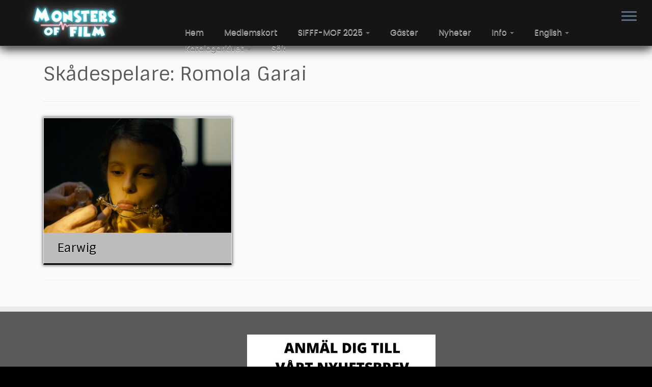

--- FILE ---
content_type: text/html; charset=UTF-8
request_url: https://www.monstersoffilm.se/film_actors/romola-garai/
body_size: 18476
content:
<!DOCTYPE html>
<!--[if IE 7]>
<html class="ie ie7 no-js" lang="en-US" prefix="og: http://ogp.me/ns# fb: http://ogp.me/ns/fb#">
<![endif]-->
<!--[if IE 8]>
<html class="ie ie8 no-js" lang="en-US" prefix="og: http://ogp.me/ns# fb: http://ogp.me/ns/fb#">
<![endif]-->
<!--[if !(IE 7) | !(IE 8)  ]><!-->
<html class="no-js" lang="en-US" prefix="og: http://ogp.me/ns# fb: http://ogp.me/ns/fb#" style="background-color: black;">
<!--<![endif]-->
	<head>
		<meta charset="UTF-8" />
		<meta http-equiv="X-UA-Compatible" content="IE=EDGE" />
		<meta name="viewport" content="width=device-width, initial-scale=1.0" />
        <link rel="profile"  href="https://gmpg.org/xfn/11" />
		<link rel="pingback" href="https://www.monstersoffilm.se/xmlrpc.php" />
		<script>(function(html){html.className = html.className.replace(/\bno-js\b/,'js')})(document.documentElement);</script>
<meta name='robots' content='index, follow, max-image-preview:large, max-snippet:-1, max-video-preview:-1' />

	<!-- This site is optimized with the Yoast SEO plugin v26.8 - https://yoast.com/product/yoast-seo-wordpress/ -->
	<title>Romola Garai Archives - Monsters of Film</title>
	<link rel="canonical" href="https://www.monstersoffilm.se/film_actors/romola-garai/" />
	<meta property="og:locale" content="en_US" />
	<meta property="og:type" content="article" />
	<meta property="og:title" content="Romola Garai Archives - Monsters of Film" />
	<meta property="og:url" content="https://www.monstersoffilm.se/film_actors/romola-garai/" />
	<meta property="og:site_name" content="Monsters of Film" />
	<meta property="og:image" content="https://usercontent.one/wp/www.monstersoffilm.se/wp-content/uploads/2025/08/MoF2025-1920x1080-1.jpg?media=1760503234" />
	<meta property="og:image:width" content="1920" />
	<meta property="og:image:height" content="1080" />
	<meta property="og:image:type" content="image/jpeg" />
	<meta name="twitter:card" content="summary_large_image" />
	<meta name="twitter:site" content="@MonstersofFilm" />
	<script type="application/ld+json" class="yoast-schema-graph">{"@context":"https://schema.org","@graph":[{"@type":"CollectionPage","@id":"https://www.monstersoffilm.se/film_actors/romola-garai/","url":"https://www.monstersoffilm.se/film_actors/romola-garai/","name":"Romola Garai Archives - Monsters of Film","isPartOf":{"@id":"https://www.monstersoffilm.se/#website"},"primaryImageOfPage":{"@id":"https://www.monstersoffilm.se/film_actors/romola-garai/#primaryimage"},"image":{"@id":"https://www.monstersoffilm.se/film_actors/romola-garai/#primaryimage"},"thumbnailUrl":"https://www.monstersoffilm.se/wp-content/uploads/2022/02/Earwig-Still-1.jpg","breadcrumb":{"@id":"https://www.monstersoffilm.se/film_actors/romola-garai/#breadcrumb"},"inLanguage":"en-US"},{"@type":"ImageObject","inLanguage":"en-US","@id":"https://www.monstersoffilm.se/film_actors/romola-garai/#primaryimage","url":"https://www.monstersoffilm.se/wp-content/uploads/2022/02/Earwig-Still-1.jpg","contentUrl":"https://www.monstersoffilm.se/wp-content/uploads/2022/02/Earwig-Still-1.jpg","width":1500,"height":500},{"@type":"BreadcrumbList","@id":"https://www.monstersoffilm.se/film_actors/romola-garai/#breadcrumb","itemListElement":[{"@type":"ListItem","position":1,"name":"Home","item":"https://www.monstersoffilm.se/"},{"@type":"ListItem","position":2,"name":"Romola Garai"}]},{"@type":"WebSite","@id":"https://www.monstersoffilm.se/#website","url":"https://www.monstersoffilm.se/","name":"STOCKHOLM INTL FANTASTIC FILM FESTIVAL - MONSTERS OF FILM","description":"","publisher":{"@id":"https://www.monstersoffilm.se/#organization"},"alternateName":"https://www.sifff.se/","potentialAction":[{"@type":"SearchAction","target":{"@type":"EntryPoint","urlTemplate":"https://www.monstersoffilm.se/?s={search_term_string}"},"query-input":{"@type":"PropertyValueSpecification","valueRequired":true,"valueName":"search_term_string"}}],"inLanguage":"en-US"},{"@type":"Organization","@id":"https://www.monstersoffilm.se/#organization","name":"Monsters of Film","alternateName":"SIFFF-MOF","url":"https://www.monstersoffilm.se/","logo":{"@type":"ImageObject","inLanguage":"en-US","@id":"https://www.monstersoffilm.se/#/schema/logo/image/","url":"https://www.monstersoffilm.se/wp-content/uploads/2022/09/cropped-header-first-logo-smaller11.png","contentUrl":"https://www.monstersoffilm.se/wp-content/uploads/2022/09/cropped-header-first-logo-smaller11.png","width":175,"height":70,"caption":"Monsters of Film"},"image":{"@id":"https://www.monstersoffilm.se/#/schema/logo/image/"},"sameAs":["https://www.facebook.com/monstersoffilm","https://x.com/MonstersofFilm","https://www.instagram.com/monsters_of_film/","https://www.tiktok.com/@monsters.of.film"]}]}</script>
	<!-- / Yoast SEO plugin. -->


<link rel='dns-prefetch' href='//fonts.googleapis.com' />
<link rel="alternate" type="application/rss+xml" title="Monsters of Film &raquo; Feed" href="https://www.monstersoffilm.se/feed/" />
<link rel="alternate" type="application/rss+xml" title="Monsters of Film &raquo; Comments Feed" href="https://www.monstersoffilm.se/comments/feed/" />
<link rel="alternate" type="application/rss+xml" title="Monsters of Film &raquo; Romola Garai Skådespelare Feed" href="https://www.monstersoffilm.se/film_actors/romola-garai/feed/" />
<style id='wp-img-auto-sizes-contain-inline-css' type='text/css'>
img:is([sizes=auto i],[sizes^="auto," i]){contain-intrinsic-size:3000px 1500px}
/*# sourceURL=wp-img-auto-sizes-contain-inline-css */
</style>
<link rel='stylesheet' id='tc-gfonts-css' href='//fonts.googleapis.com/css?family=Sintony%7CPoppins' type='text/css' media='all' />
<style id='wp-emoji-styles-inline-css' type='text/css'>

	img.wp-smiley, img.emoji {
		display: inline !important;
		border: none !important;
		box-shadow: none !important;
		height: 1em !important;
		width: 1em !important;
		margin: 0 0.07em !important;
		vertical-align: -0.1em !important;
		background: none !important;
		padding: 0 !important;
	}
/*# sourceURL=wp-emoji-styles-inline-css */
</style>
<link rel='stylesheet' id='wp-block-library-css' href='https://www.monstersoffilm.se/wp-includes/css/dist/block-library/style.min.css?ver=6.9' type='text/css' media='all' />
<style id='wp-block-paragraph-inline-css' type='text/css'>
.is-small-text{font-size:.875em}.is-regular-text{font-size:1em}.is-large-text{font-size:2.25em}.is-larger-text{font-size:3em}.has-drop-cap:not(:focus):first-letter{float:left;font-size:8.4em;font-style:normal;font-weight:100;line-height:.68;margin:.05em .1em 0 0;text-transform:uppercase}body.rtl .has-drop-cap:not(:focus):first-letter{float:none;margin-left:.1em}p.has-drop-cap.has-background{overflow:hidden}:root :where(p.has-background){padding:1.25em 2.375em}:where(p.has-text-color:not(.has-link-color)) a{color:inherit}p.has-text-align-left[style*="writing-mode:vertical-lr"],p.has-text-align-right[style*="writing-mode:vertical-rl"]{rotate:180deg}
/*# sourceURL=https://www.monstersoffilm.se/wp-includes/blocks/paragraph/style.min.css */
</style>
<style id='wp-block-separator-inline-css' type='text/css'>
@charset "UTF-8";.wp-block-separator{border:none;border-top:2px solid}:root :where(.wp-block-separator.is-style-dots){height:auto;line-height:1;text-align:center}:root :where(.wp-block-separator.is-style-dots):before{color:currentColor;content:"···";font-family:serif;font-size:1.5em;letter-spacing:2em;padding-left:2em}.wp-block-separator.is-style-dots{background:none!important;border:none!important}
/*# sourceURL=https://www.monstersoffilm.se/wp-includes/blocks/separator/style.min.css */
</style>
<style id='wp-block-spacer-inline-css' type='text/css'>
.wp-block-spacer{clear:both}
/*# sourceURL=https://www.monstersoffilm.se/wp-includes/blocks/spacer/style.min.css */
</style>
<style id='global-styles-inline-css' type='text/css'>
:root{--wp--preset--aspect-ratio--square: 1;--wp--preset--aspect-ratio--4-3: 4/3;--wp--preset--aspect-ratio--3-4: 3/4;--wp--preset--aspect-ratio--3-2: 3/2;--wp--preset--aspect-ratio--2-3: 2/3;--wp--preset--aspect-ratio--16-9: 16/9;--wp--preset--aspect-ratio--9-16: 9/16;--wp--preset--color--black: #000000;--wp--preset--color--cyan-bluish-gray: #abb8c3;--wp--preset--color--white: #ffffff;--wp--preset--color--pale-pink: #f78da7;--wp--preset--color--vivid-red: #cf2e2e;--wp--preset--color--luminous-vivid-orange: #ff6900;--wp--preset--color--luminous-vivid-amber: #fcb900;--wp--preset--color--light-green-cyan: #7bdcb5;--wp--preset--color--vivid-green-cyan: #00d084;--wp--preset--color--pale-cyan-blue: #8ed1fc;--wp--preset--color--vivid-cyan-blue: #0693e3;--wp--preset--color--vivid-purple: #9b51e0;--wp--preset--gradient--vivid-cyan-blue-to-vivid-purple: linear-gradient(135deg,rgb(6,147,227) 0%,rgb(155,81,224) 100%);--wp--preset--gradient--light-green-cyan-to-vivid-green-cyan: linear-gradient(135deg,rgb(122,220,180) 0%,rgb(0,208,130) 100%);--wp--preset--gradient--luminous-vivid-amber-to-luminous-vivid-orange: linear-gradient(135deg,rgb(252,185,0) 0%,rgb(255,105,0) 100%);--wp--preset--gradient--luminous-vivid-orange-to-vivid-red: linear-gradient(135deg,rgb(255,105,0) 0%,rgb(207,46,46) 100%);--wp--preset--gradient--very-light-gray-to-cyan-bluish-gray: linear-gradient(135deg,rgb(238,238,238) 0%,rgb(169,184,195) 100%);--wp--preset--gradient--cool-to-warm-spectrum: linear-gradient(135deg,rgb(74,234,220) 0%,rgb(151,120,209) 20%,rgb(207,42,186) 40%,rgb(238,44,130) 60%,rgb(251,105,98) 80%,rgb(254,248,76) 100%);--wp--preset--gradient--blush-light-purple: linear-gradient(135deg,rgb(255,206,236) 0%,rgb(152,150,240) 100%);--wp--preset--gradient--blush-bordeaux: linear-gradient(135deg,rgb(254,205,165) 0%,rgb(254,45,45) 50%,rgb(107,0,62) 100%);--wp--preset--gradient--luminous-dusk: linear-gradient(135deg,rgb(255,203,112) 0%,rgb(199,81,192) 50%,rgb(65,88,208) 100%);--wp--preset--gradient--pale-ocean: linear-gradient(135deg,rgb(255,245,203) 0%,rgb(182,227,212) 50%,rgb(51,167,181) 100%);--wp--preset--gradient--electric-grass: linear-gradient(135deg,rgb(202,248,128) 0%,rgb(113,206,126) 100%);--wp--preset--gradient--midnight: linear-gradient(135deg,rgb(2,3,129) 0%,rgb(40,116,252) 100%);--wp--preset--font-size--small: 13px;--wp--preset--font-size--medium: 20px;--wp--preset--font-size--large: 36px;--wp--preset--font-size--x-large: 42px;--wp--preset--spacing--20: 0.44rem;--wp--preset--spacing--30: 0.67rem;--wp--preset--spacing--40: 1rem;--wp--preset--spacing--50: 1.5rem;--wp--preset--spacing--60: 2.25rem;--wp--preset--spacing--70: 3.38rem;--wp--preset--spacing--80: 5.06rem;--wp--preset--shadow--natural: 6px 6px 9px rgba(0, 0, 0, 0.2);--wp--preset--shadow--deep: 12px 12px 50px rgba(0, 0, 0, 0.4);--wp--preset--shadow--sharp: 6px 6px 0px rgba(0, 0, 0, 0.2);--wp--preset--shadow--outlined: 6px 6px 0px -3px rgb(255, 255, 255), 6px 6px rgb(0, 0, 0);--wp--preset--shadow--crisp: 6px 6px 0px rgb(0, 0, 0);}:where(.is-layout-flex){gap: 0.5em;}:where(.is-layout-grid){gap: 0.5em;}body .is-layout-flex{display: flex;}.is-layout-flex{flex-wrap: wrap;align-items: center;}.is-layout-flex > :is(*, div){margin: 0;}body .is-layout-grid{display: grid;}.is-layout-grid > :is(*, div){margin: 0;}:where(.wp-block-columns.is-layout-flex){gap: 2em;}:where(.wp-block-columns.is-layout-grid){gap: 2em;}:where(.wp-block-post-template.is-layout-flex){gap: 1.25em;}:where(.wp-block-post-template.is-layout-grid){gap: 1.25em;}.has-black-color{color: var(--wp--preset--color--black) !important;}.has-cyan-bluish-gray-color{color: var(--wp--preset--color--cyan-bluish-gray) !important;}.has-white-color{color: var(--wp--preset--color--white) !important;}.has-pale-pink-color{color: var(--wp--preset--color--pale-pink) !important;}.has-vivid-red-color{color: var(--wp--preset--color--vivid-red) !important;}.has-luminous-vivid-orange-color{color: var(--wp--preset--color--luminous-vivid-orange) !important;}.has-luminous-vivid-amber-color{color: var(--wp--preset--color--luminous-vivid-amber) !important;}.has-light-green-cyan-color{color: var(--wp--preset--color--light-green-cyan) !important;}.has-vivid-green-cyan-color{color: var(--wp--preset--color--vivid-green-cyan) !important;}.has-pale-cyan-blue-color{color: var(--wp--preset--color--pale-cyan-blue) !important;}.has-vivid-cyan-blue-color{color: var(--wp--preset--color--vivid-cyan-blue) !important;}.has-vivid-purple-color{color: var(--wp--preset--color--vivid-purple) !important;}.has-black-background-color{background-color: var(--wp--preset--color--black) !important;}.has-cyan-bluish-gray-background-color{background-color: var(--wp--preset--color--cyan-bluish-gray) !important;}.has-white-background-color{background-color: var(--wp--preset--color--white) !important;}.has-pale-pink-background-color{background-color: var(--wp--preset--color--pale-pink) !important;}.has-vivid-red-background-color{background-color: var(--wp--preset--color--vivid-red) !important;}.has-luminous-vivid-orange-background-color{background-color: var(--wp--preset--color--luminous-vivid-orange) !important;}.has-luminous-vivid-amber-background-color{background-color: var(--wp--preset--color--luminous-vivid-amber) !important;}.has-light-green-cyan-background-color{background-color: var(--wp--preset--color--light-green-cyan) !important;}.has-vivid-green-cyan-background-color{background-color: var(--wp--preset--color--vivid-green-cyan) !important;}.has-pale-cyan-blue-background-color{background-color: var(--wp--preset--color--pale-cyan-blue) !important;}.has-vivid-cyan-blue-background-color{background-color: var(--wp--preset--color--vivid-cyan-blue) !important;}.has-vivid-purple-background-color{background-color: var(--wp--preset--color--vivid-purple) !important;}.has-black-border-color{border-color: var(--wp--preset--color--black) !important;}.has-cyan-bluish-gray-border-color{border-color: var(--wp--preset--color--cyan-bluish-gray) !important;}.has-white-border-color{border-color: var(--wp--preset--color--white) !important;}.has-pale-pink-border-color{border-color: var(--wp--preset--color--pale-pink) !important;}.has-vivid-red-border-color{border-color: var(--wp--preset--color--vivid-red) !important;}.has-luminous-vivid-orange-border-color{border-color: var(--wp--preset--color--luminous-vivid-orange) !important;}.has-luminous-vivid-amber-border-color{border-color: var(--wp--preset--color--luminous-vivid-amber) !important;}.has-light-green-cyan-border-color{border-color: var(--wp--preset--color--light-green-cyan) !important;}.has-vivid-green-cyan-border-color{border-color: var(--wp--preset--color--vivid-green-cyan) !important;}.has-pale-cyan-blue-border-color{border-color: var(--wp--preset--color--pale-cyan-blue) !important;}.has-vivid-cyan-blue-border-color{border-color: var(--wp--preset--color--vivid-cyan-blue) !important;}.has-vivid-purple-border-color{border-color: var(--wp--preset--color--vivid-purple) !important;}.has-vivid-cyan-blue-to-vivid-purple-gradient-background{background: var(--wp--preset--gradient--vivid-cyan-blue-to-vivid-purple) !important;}.has-light-green-cyan-to-vivid-green-cyan-gradient-background{background: var(--wp--preset--gradient--light-green-cyan-to-vivid-green-cyan) !important;}.has-luminous-vivid-amber-to-luminous-vivid-orange-gradient-background{background: var(--wp--preset--gradient--luminous-vivid-amber-to-luminous-vivid-orange) !important;}.has-luminous-vivid-orange-to-vivid-red-gradient-background{background: var(--wp--preset--gradient--luminous-vivid-orange-to-vivid-red) !important;}.has-very-light-gray-to-cyan-bluish-gray-gradient-background{background: var(--wp--preset--gradient--very-light-gray-to-cyan-bluish-gray) !important;}.has-cool-to-warm-spectrum-gradient-background{background: var(--wp--preset--gradient--cool-to-warm-spectrum) !important;}.has-blush-light-purple-gradient-background{background: var(--wp--preset--gradient--blush-light-purple) !important;}.has-blush-bordeaux-gradient-background{background: var(--wp--preset--gradient--blush-bordeaux) !important;}.has-luminous-dusk-gradient-background{background: var(--wp--preset--gradient--luminous-dusk) !important;}.has-pale-ocean-gradient-background{background: var(--wp--preset--gradient--pale-ocean) !important;}.has-electric-grass-gradient-background{background: var(--wp--preset--gradient--electric-grass) !important;}.has-midnight-gradient-background{background: var(--wp--preset--gradient--midnight) !important;}.has-small-font-size{font-size: var(--wp--preset--font-size--small) !important;}.has-medium-font-size{font-size: var(--wp--preset--font-size--medium) !important;}.has-large-font-size{font-size: var(--wp--preset--font-size--large) !important;}.has-x-large-font-size{font-size: var(--wp--preset--font-size--x-large) !important;}
/*# sourceURL=global-styles-inline-css */
</style>

<style id='classic-theme-styles-inline-css' type='text/css'>
/*! This file is auto-generated */
.wp-block-button__link{color:#fff;background-color:#32373c;border-radius:9999px;box-shadow:none;text-decoration:none;padding:calc(.667em + 2px) calc(1.333em + 2px);font-size:1.125em}.wp-block-file__button{background:#32373c;color:#fff;text-decoration:none}
/*# sourceURL=/wp-includes/css/classic-themes.min.css */
</style>
<link rel='stylesheet' id='sek-base-light-css' href='https://usercontent.one/wp/www.monstersoffilm.se/wp-content/plugins/nimble-builder/assets/front/css/sek-base-light.min.css?ver=3.3.8&media=1760503234' type='text/css' media='all' />
<link rel='stylesheet' id='bwg_fonts-css' href='https://usercontent.one/wp/www.monstersoffilm.se/wp-content/plugins/photo-gallery/css/bwg-fonts/fonts.css?ver=0.0.1&media=1760503234' type='text/css' media='all' />
<link rel='stylesheet' id='sumoselect-css' href='https://usercontent.one/wp/www.monstersoffilm.se/wp-content/plugins/photo-gallery/css/sumoselect.min.css?ver=3.4.6&media=1760503234' type='text/css' media='all' />
<link rel='stylesheet' id='mCustomScrollbar-css' href='https://usercontent.one/wp/www.monstersoffilm.se/wp-content/plugins/photo-gallery/css/jquery.mCustomScrollbar.min.css?ver=3.1.5&media=1760503234' type='text/css' media='all' />
<link rel='stylesheet' id='bwg_googlefonts-css' href='https://fonts.googleapis.com/css?family=Ubuntu&#038;subset=greek,latin,greek-ext,vietnamese,cyrillic-ext,latin-ext,cyrillic' type='text/css' media='all' />
<link rel='stylesheet' id='bwg_frontend-css' href='https://usercontent.one/wp/www.monstersoffilm.se/wp-content/plugins/photo-gallery/css/styles.min.css?ver=1.8.37&media=1760503234' type='text/css' media='all' />
<link rel='stylesheet' id='customizr-common-css' href='https://usercontent.one/wp/www.monstersoffilm.se/wp-content/themes/customizr/inc/assets/css/tc_common.min.css?ver=4.4.24&media=1760503234' type='text/css' media='all' />
<link rel='stylesheet' id='customizr-skin-css' href='https://usercontent.one/wp/www.monstersoffilm.se/wp-content/themes/customizr/inc/assets/css/black.min.css?ver=4.4.24&media=1760503234' type='text/css' media='all' />
<style id='customizr-skin-inline-css' type='text/css'>

                  .site-title,.site-description,h1,h2,h3,.tc-dropcap {
                    font-family : 'Sintony';
                    font-weight : inherit;
                  }

                  body,.navbar .nav>li>a {
                    font-family : 'Poppins';
                    font-weight : inherit;
                  }
table { border-collapse: separate; }
                           body table { border-collapse: collapse; }
                          
.social-links .social-icon:before { content: none } 
header.tc-header {border-top: none;}

.tc-no-sticky-header .tc-header, .tc-sticky-header .tc-header {
  					z-index:1000
  				}

.tc-rectangular-thumb {
        max-height: 250px;
        height :250px
      }

@media (max-width: 979px) {
          .tc-second-menu-on .nav-collapse {
            width: inherit;
            overflow: visible;
            height: inherit;
            position:relative;
            top: inherit;
            -webkit-box-shadow: none;
            -moz-box-shadow: none;
            box-shadow: none;
            background: inherit;
          }

          .logo-centered.tc-second-menu-display-in-header-when-mobile .pull-menu-center .navbar .nav-collapse {
              width: 100%;
              text-align: center;
          }

          .logo-centered.tc-second-menu-display-in-header-when-mobile .pull-menu-center .navbar .nav-collapse .nav {
              float: initial;
              display: inline-block;
              margin: 0 -12px;
              text-align: initial;
          }

          .tc-sticky-header.sticky-enabled #tc-page-wrap .nav-collapse, #tc-page-wrap .tc-second-menu-hide-when-mobile .nav-collapse.collapse .nav {
            display:none !important;
          }

          .tc-second-menu-on .tc-hover-menu.nav ul.dropdown-menu {
            display:none;
          }
          .tc-second-menu-on .navbar .nav-collapse ul.nav>li li a {
            padding: 3px 20px;
          }
          .tc-second-menu-on .nav-collapse.collapse .nav {
            display: block;
            float: left;
            margin: inherit;
          }
          .tc-second-menu-on .nav-collapse .nav>li {
            float:left;
          }
          .tc-second-menu-on .nav-collapse .dropdown-menu {
            position:absolute;
            display: none;
            -webkit-box-shadow: 0 2px 8px rgba(0,0,0,.2);
            -moz-box-shadow: 0 2px 8px rgba(0,0,0,.2);
            box-shadow: 0 2px 8px rgba(0,0,0,.2);
            background-color: #fff;
            -webkit-border-radius: 6px;
            -moz-border-radius: 6px;
            border-radius: 6px;
            -webkit-background-clip: padding-box;
            -moz-background-clip: padding;
            background-clip: padding-box;
            padding: 5px 0;
          }
          .tc-second-menu-on .navbar .nav>li>.dropdown-menu:after, .navbar .nav>li>.dropdown-menu:before{
            content: '';
            display: inline-block;
            position: absolute;
          }
          .tc-second-menu-on .tc-hover-menu.nav .caret {
            display:inline-block;
          }
          .tc-second-menu-on .tc-hover-menu.nav li:hover>ul {
            display: block;
          }
          .tc-second-menu-on .nav a, .tc-second-menu-on .tc-hover-menu.nav a {
            border-bottom: none;
          }
          .tc-second-menu-on .dropdown-menu>li>a {
            padding: 3px 20px;
          }
          .tc-second-menu-on .tc-submenu-move .dropdown-menu>li>a:focus,.tc-second-menu-on .tc-submenu-move .dropdown-menu>li>a:hover,.tc-second-menu-on .tc-submenu-move .dropdown-submenu:focus>a, .tc-second-menu-on .tc-submenu-move .dropdown-submenu:hover>a {
            padding-left: 1.63em
          }
          .tc-second-menu-on .tc-submenu-fade .nav>li>ul {
            opacity: 0;
            top: 75%;
            visibility: hidden;
            display: block;
            -webkit-transition: all .2s ease-in-out;
            -moz-transition: all .2s ease-in-out;
            -o-transition: all .2s ease-in-out;
            -ms-transition: all .2s ease-in-out;
            transition: all .2s ease-in-out;
          }
          .tc-second-menu-on .tc-submenu-fade .nav li.open>ul, .tc-second-menu-on .tc-submenu-fade .tc-hover-menu.nav li:hover>ul {
            opacity: 1;
            top: 95%;
            visibility: visible;
          }
          .tc-second-menu-on .tc-submenu-move .dropdown-menu>li>a {
            -webkit-transition: all ease .241s;
            -moz-transition: all ease .241s;
            -o-transition: all ease .241s;
            transition: all ease .241s;
          }
          .tc-second-menu-on .dropdown-submenu>.dropdown-menu {
            top: 110%;
            left: 30%;
            left: 30%\9;
            top: 0\9;
            margin-top: -6px;
            margin-left: -1px;
            -webkit-border-radius: 6px;
            -moz-border-radius: 6px;
            border-radius: 6px;
          }
          .tc-second-menu-on .dropdown-submenu>a:after {
            content: ' ';
          }
        }


        .sticky-enabled .tc-second-menu-on .nav-collapse.collapse {
          clear:none;
        }


          #tc-sn { width: 330px;}
          .tc-sn-visible[class*=sn-left] #tc-page-wrap { left: 330px; }
          .tc-sn-visible[class*=sn-right] #tc-page-wrap { right: 330px; }
          [class*=sn-right].sn-close #tc-page-wrap, [class*=sn-left].sn-open #tc-page-wrap {
            -webkit-transform: translate3d( 330px, 0, 0 );
            -moz-transform: translate3d( 330px, 0, 0 );
            transform: translate3d( 330px, 0, 0 );
          }
          [class*=sn-right].sn-open #tc-page-wrap, [class*=sn-left].sn-close #tc-page-wrap {
            -webkit-transform: translate3d( -330px, 0, 0 );
            -moz-transform: translate3d( -330px, 0, 0 );
             transform: translate3d( -330px, 0, 0 );
          }
          /* stick the sticky header to the left/right of the page wrapper */
          .tc-sticky-header.tc-sn-visible:not(.animating)[class*=sn-left] .tc-header { left: 330px; }
          .tc-sticky-header.tc-sn-visible:not(.animating)[class*=sn-right] .tc-header { right: 330px; }
          /* ie<9 breaks using :not */
          .no-csstransforms3d .tc-sticky-header.tc-sn-visible[class*=sn-left] .tc-header { left: 330px; }
          .no-csstransforms3d .tc-sticky-header.tc-sn-visible[class*=sn-right] .tc-header { right: 330px; }
      

              @media (min-width: 1200px) {
              .tc-post-list-grid article .entry-title {font-size:24px;line-height:38px;}
              .tc-post-list-grid .tc-g-cont {font-size:14px;line-height:22px;}
          }
            
              @media (max-width: 1199px) and (min-width: 980px) {
              .tc-post-list-grid article .entry-title {font-size:20px;line-height:31px;}
              .tc-post-list-grid .tc-g-cont {font-size:13px;line-height:20px;}
          }
            
              @media (max-width: 979px) and (min-width: 768px) {
              .tc-post-list-grid article .entry-title {font-size:18px;line-height:27px;}
              .tc-post-list-grid .tc-g-cont {font-size:12px;line-height:19px;}
          }
            
              @media (max-width: 767px) {
              .tc-post-list-grid article .entry-title {font-size:24px;line-height:38px;}
              .tc-post-list-grid .tc-g-cont {font-size:14px;line-height:22px;}
          }
            
              @media (max-width: 480px) {
              .tc-post-list-grid article .entry-title {font-size:20px;line-height:31px;}
              .tc-post-list-grid .tc-g-cont {font-size:13px;line-height:20px;}
          }
            

            .grid-cols-3 figure {
                  height:225px;
                  max-height:225px;
                  line-height:225px;
            }
.tc-grid-border .tc-grid { border-bottom: none }
.tc-grid-border .grid__item { border-bottom: 3px solid #000}

/*# sourceURL=customizr-skin-inline-css */
</style>
<link rel='stylesheet' id='customizr-style-css' href='https://usercontent.one/wp/www.monstersoffilm.se/wp-content/themes/mof/style.css?ver=4.4.24&media=1760503234' type='text/css' media='all' />
<link rel='stylesheet' id='fancyboxcss-css' href='https://usercontent.one/wp/www.monstersoffilm.se/wp-content/themes/customizr/assets/front/js/libs/fancybox/jquery.fancybox-1.3.4.min.css?ver=6.9&media=1760503234' type='text/css' media='all' />
<link rel='stylesheet' id='recent-posts-widget-with-thumbnails-public-style-css' href='https://usercontent.one/wp/www.monstersoffilm.se/wp-content/plugins/recent-posts-widget-with-thumbnails/public.css?ver=7.1.1&media=1760503234' type='text/css' media='all' />
<script type="text/javascript" id="nb-js-app-js-extra">
/* <![CDATA[ */
var sekFrontLocalized = {"isDevMode":"","isCustomizing":"","frontNonce":{"id":"SEKFrontNonce","handle":"1b51c7e155"},"skope_id":"skp__tax_film_actors_933","recaptcha_public_key":"","lazyload_enabled":"1","video_bg_lazyload_enabled":"1","load_front_assets_on_dynamically":"","assetVersion":"3.3.8","frontAssetsPath":"https://www.monstersoffilm.se/wp-content/plugins/nimble-builder/assets/front/","contextuallyActiveModules":[],"fontAwesomeAlreadyEnqueued":"","partialFrontScripts":{"slider-module":"nb-needs-swiper","menu-module":"nb-needs-menu-js","front-parallax":"nb-needs-parallax","accordion-module":"nb-needs-accordion"}};
//# sourceURL=nb-js-app-js-extra
/* ]]> */
</script>
<script type="text/javascript" id="nb-js-app-js-after">
/* <![CDATA[ */
window.nb_={},function(e,t){if(window.nb_={isArray:function(e){return Array.isArray(e)||"[object Array]"===toString.call(e)},inArray:function(e,t){return!(!nb_.isArray(e)||nb_.isUndefined(t))&&e.indexOf(t)>-1},isUndefined:function(e){return void 0===e},isObject:function(e){var t=typeof e;return"function"===t||"object"===t&&!!e},errorLog:function(){nb_.isUndefined(console)||"function"!=typeof window.console.log||console.log.apply(console,arguments)},hasPreloadSupport:function(e){var t=document.createElement("link").relList;return!(!t||!t.supports)&&t.supports("preload")},listenTo:function(e,t){nb_.eventsListenedTo.push(e);var n={"nb-jquery-loaded":function(){return"undefined"!=typeof jQuery},"nb-app-ready":function(){return void 0!==window.nb_&&nb_.wasListenedTo("nb-jquery-loaded")},"nb-swipebox-parsed":function(){return"undefined"!=typeof jQuery&&void 0!==jQuery.fn.swipebox},"nb-main-swiper-parsed":function(){return void 0!==window.Swiper}},o=function(o){nb_.isUndefined(n[e])||!1!==n[e]()?t():nb_.errorLog("Nimble error => an event callback could not be fired because conditions not met => ",e,nb_.eventsListenedTo,t)};"function"==typeof t?nb_.wasEmitted(e)?o():document.addEventListener(e,o):nb_.errorLog("Nimble error => listenTo func param is not a function for event => ",e)},eventsEmitted:[],eventsListenedTo:[],emit:function(e,t){if(!(nb_.isUndefined(t)||t.fire_once)||!nb_.wasEmitted(e)){var n=document.createEvent("Event");n.initEvent(e,!0,!0),document.dispatchEvent(n),nb_.eventsEmitted.push(e)}},wasListenedTo:function(e){return"string"==typeof e&&nb_.inArray(nb_.eventsListenedTo,e)},wasEmitted:function(e){return"string"==typeof e&&nb_.inArray(nb_.eventsEmitted,e)},isInScreen:function(e){if(!nb_.isObject(e))return!1;var t=e.getBoundingClientRect(),n=Math.max(document.documentElement.clientHeight,window.innerHeight);return!(t.bottom<0||t.top-n>=0)},isCustomizing:function(){return!1},isLazyLoadEnabled:function(){return!nb_.isCustomizing()&&!1},preloadOrDeferAsset:function(e){if(e=e||{},nb_.preloadedAssets=nb_.preloadedAssets||[],!nb_.inArray(nb_.preloadedAssets,e.id)){var t,n=document.getElementsByTagName("head")[0],o=function(){if("style"===e.as)this.setAttribute("rel","stylesheet"),this.setAttribute("type","text/css"),this.setAttribute("media","all");else{var t=document.createElement("script");t.setAttribute("src",e.href),t.setAttribute("id",e.id),"script"===e.as&&t.setAttribute("defer","defer"),n.appendChild(t),i.call(this)}e.eventOnLoad&&nb_.emit(e.eventOnLoad)},i=function(){if(this&&this.parentNode&&this.parentNode.contains(this))try{this.parentNode.removeChild(this)}catch(e){nb_.errorLog("NB error when removing a script el",el)}};("font"!==e.as||nb_.hasPreloadSupport())&&(t=document.createElement("link"),"script"===e.as?e.onEvent?nb_.listenTo(e.onEvent,function(){o.call(t)}):o.call(t):(t.setAttribute("href",e.href),"style"===e.as?t.setAttribute("rel",nb_.hasPreloadSupport()?"preload":"stylesheet"):"font"===e.as&&nb_.hasPreloadSupport()&&t.setAttribute("rel","preload"),t.setAttribute("id",e.id),t.setAttribute("as",e.as),"font"===e.as&&(t.setAttribute("type",e.type),t.setAttribute("crossorigin","anonymous")),t.onload=function(){this.onload=null,"font"!==e.as?e.onEvent?nb_.listenTo(e.onEvent,function(){o.call(t)}):o.call(t):e.eventOnLoad&&nb_.emit(e.eventOnLoad)},t.onerror=function(t){nb_.errorLog("Nimble preloadOrDeferAsset error",t,e)}),n.appendChild(t),nb_.preloadedAssets.push(e.id),i.call(e.scriptEl))}},mayBeRevealBG:function(){this.getAttribute("data-sek-src")&&(this.setAttribute("style",'background-image:url("'+this.getAttribute("data-sek-src")+'")'),this.className+=" sek-lazy-loaded",this.querySelectorAll(".sek-css-loader").forEach(function(e){nb_.isObject(e)&&e.parentNode.removeChild(e)}))}},window.NodeList&&!NodeList.prototype.forEach&&(NodeList.prototype.forEach=function(e,t){t=t||window;for(var n=0;n<this.length;n++)e.call(t,this[n],n,this)}),nb_.listenTo("nb-docready",function(){var e=document.querySelectorAll("div.sek-has-bg");!nb_.isObject(e)||e.length<1||e.forEach(function(e){nb_.isObject(e)&&(window.sekFrontLocalized&&window.sekFrontLocalized.lazyload_enabled?nb_.isInScreen(e)&&nb_.mayBeRevealBG.call(e):nb_.mayBeRevealBG.call(e))})}),"complete"===document.readyState||"loading"!==document.readyState&&!document.documentElement.doScroll)nb_.emit("nb-docready");else{var n=function(){nb_.wasEmitted("nb-docready")||nb_.emit("nb-docready")};document.addEventListener("DOMContentLoaded",n),window.addEventListener("load",n)}}(window,document),function(){var e=function(){var e="nb-jquery-loaded";nb_.wasEmitted(e)||nb_.emit(e)},t=function(n){n=n||0,void 0!==window.jQuery?e():n<30?setTimeout(function(){t(++n)},200):window.console&&window.console.log&&console.log("Nimble Builder problem : jQuery.js was not detected on your website")},n=document.getElementById("nb-jquery");n&&n.addEventListener("load",function(){e()}),t()}(),window,document,nb_.listenTo("nb-jquery-loaded",function(){sekFrontLocalized.load_front_assets_on_dynamically&&(nb_.scriptsLoadingStatus={},nb_.ajaxLoadScript=function(e){jQuery(function(t){e=t.extend({path:"",complete:"",loadcheck:!1},e),nb_.scriptsLoadingStatus[e.path]&&"pending"===nb_.scriptsLoadingStatus[e.path].state()||(nb_.scriptsLoadingStatus[e.path]=nb_.scriptsLoadingStatus[e.path]||t.Deferred(),jQuery.ajax({url:sekFrontLocalized.frontAssetsPath+e.path+"?"+sekFrontLocalized.assetVersion,cache:!0,dataType:"script"}).done(function(){"function"!=typeof e.loadcheck||e.loadcheck()?"function"==typeof e.complete&&e.complete():nb_.errorLog("ajaxLoadScript success but loadcheck failed for => "+e.path)}).fail(function(){nb_.errorLog("ajaxLoadScript failed for => "+e.path)}))})})}),nb_.listenTo("nb-jquery-loaded",function(){jQuery(function(e){sekFrontLocalized.load_front_assets_on_dynamically&&(nb_.ajaxLoadScript({path:sekFrontLocalized.isDevMode?"js/ccat-nimble-front.js":"js/ccat-nimble-front.min.js"}),e.each(sekFrontLocalized.partialFrontScripts,function(e,t){nb_.listenTo(t,function(){nb_.ajaxLoadScript({path:sekFrontLocalized.isDevMode?"js/partials/"+e+".js":"js/partials/"+e+".min.js"})})}))})});
            
//# sourceURL=nb-js-app-js-after
/* ]]> */
</script>
<script type="text/javascript" id="nb-jquery" src="https://www.monstersoffilm.se/wp-includes/js/jquery/jquery.min.js?ver=3.7.1" id="jquery-core-js"></script>
<script type="text/javascript" src="https://www.monstersoffilm.se/wp-includes/js/jquery/jquery-migrate.min.js?ver=3.4.1" id="jquery-migrate-js"></script>
<script type="text/javascript" src="https://usercontent.one/wp/www.monstersoffilm.se/wp-content/plugins/photo-gallery/js/jquery.sumoselect.min.js?ver=3.4.6&media=1760503234" id="sumoselect-js"></script>
<script type="text/javascript" src="https://usercontent.one/wp/www.monstersoffilm.se/wp-content/plugins/photo-gallery/js/tocca.min.js?ver=2.0.9&media=1760503234" id="bwg_mobile-js"></script>
<script type="text/javascript" src="https://usercontent.one/wp/www.monstersoffilm.se/wp-content/plugins/photo-gallery/js/jquery.mCustomScrollbar.concat.min.js?ver=3.1.5&media=1760503234" id="mCustomScrollbar-js"></script>
<script type="text/javascript" src="https://usercontent.one/wp/www.monstersoffilm.se/wp-content/plugins/photo-gallery/js/jquery.fullscreen.min.js?ver=0.6.0&media=1760503234" id="jquery-fullscreen-js"></script>
<script type="text/javascript" id="bwg_frontend-js-extra">
/* <![CDATA[ */
var bwg_objectsL10n = {"bwg_field_required":"field is required.","bwg_mail_validation":"This is not a valid email address.","bwg_search_result":"There are no images matching your search.","bwg_select_tag":"Select Tag","bwg_order_by":"Order By","bwg_search":"Search","bwg_show_ecommerce":"Show Ecommerce","bwg_hide_ecommerce":"Hide Ecommerce","bwg_show_comments":"Show Comments","bwg_hide_comments":"Hide Comments","bwg_restore":"Restore","bwg_maximize":"Maximize","bwg_fullscreen":"Fullscreen","bwg_exit_fullscreen":"Exit Fullscreen","bwg_search_tag":"SEARCH...","bwg_tag_no_match":"No tags found","bwg_all_tags_selected":"All tags selected","bwg_tags_selected":"tags selected","play":"Play","pause":"Pause","is_pro":"","bwg_play":"Play","bwg_pause":"Pause","bwg_hide_info":"Hide info","bwg_show_info":"Show info","bwg_hide_rating":"Hide rating","bwg_show_rating":"Show rating","ok":"Ok","cancel":"Cancel","select_all":"Select all","lazy_load":"0","lazy_loader":"https://usercontent.one/wp/www.monstersoffilm.se/wp-content/plugins/photo-gallery/images/ajax_loader.png?media=1760503234","front_ajax":"0","bwg_tag_see_all":"see all tags","bwg_tag_see_less":"see less tags"};
//# sourceURL=bwg_frontend-js-extra
/* ]]> */
</script>
<script type="text/javascript" src="https://usercontent.one/wp/www.monstersoffilm.se/wp-content/plugins/photo-gallery/js/scripts.min.js?ver=1.8.37&media=1760503234" id="bwg_frontend-js"></script>
<script type="text/javascript" src="https://usercontent.one/wp/www.monstersoffilm.se/wp-content/themes/customizr/assets/front/js/libs/fancybox/jquery.fancybox-1.3.4.min.js?ver=4.4.24&media=1760503234" id="tc-fancybox-js"></script>
<script type="text/javascript" src="https://www.monstersoffilm.se/wp-includes/js/underscore.min.js?ver=1.13.7" id="underscore-js"></script>
<script type="text/javascript" id="tc-scripts-js-extra">
/* <![CDATA[ */
var TCParams = {"_disabled":[],"FancyBoxState":"1","FancyBoxAutoscale":"1","SliderName":"","SliderDelay":"","SliderHover":"1","centerSliderImg":"1","SmoothScroll":{"Enabled":true,"Options":{"touchpadSupport":false}},"anchorSmoothScroll":"linear","anchorSmoothScrollExclude":{"simple":["[class*=edd]",".tc-carousel-control",".carousel-control","[data-toggle=\"modal\"]","[data-toggle=\"dropdown\"]","[data-toggle=\"tooltip\"]","[data-toggle=\"popover\"]","[data-toggle=\"collapse\"]","[data-toggle=\"tab\"]","[data-toggle=\"pill\"]","[class*=upme]","[class*=um-]"],"deep":{"classes":[],"ids":[]}},"ReorderBlocks":"1","centerAllImg":"1","HasComments":"","LeftSidebarClass":".span3.left.tc-sidebar","RightSidebarClass":".span3.right.tc-sidebar","LoadModernizr":"1","stickyCustomOffset":{"_initial":0,"_scrolling":0,"options":{"_static":true,"_element":""}},"stickyHeader":"1","dropdowntoViewport":"1","timerOnScrollAllBrowsers":"1","extLinksStyle":"","extLinksTargetExt":"","extLinksSkipSelectors":{"classes":["btn","button"],"ids":[]},"dropcapEnabled":"","dropcapWhere":{"post":"1","page":""},"dropcapMinWords":"50","dropcapSkipSelectors":{"tags":["IMG","IFRAME","H1","H2","H3","H4","H5","H6","BLOCKQUOTE","UL","OL"],"classes":["btn","tc-placeholder-wrap"],"id":[]},"imgSmartLoadEnabled":"1","imgSmartLoadOpts":{"parentSelectors":[".article-container",".__before_main_wrapper",".widget-front"],"opts":{"excludeImg":[".tc-holder-img"]}},"imgSmartLoadsForSliders":"","goldenRatio":"1.618","gridGoldenRatioLimit":"350","isSecondMenuEnabled":"1","secondMenuRespSet":"hide","isParallaxOn":"1","parallaxRatio":"0.55","pluginCompats":[],"adminAjaxUrl":"https://www.monstersoffilm.se/wp-admin/admin-ajax.php","ajaxUrl":"https://www.monstersoffilm.se/?czrajax=1","frontNonce":{"id":"CZRFrontNonce","handle":"3f01633b1f"},"isDevMode":"","isModernStyle":"","i18n":{"Permanently dismiss":"Permanently dismiss"},"version":"4.4.24","frontNotifications":{"styleSwitcher":{"enabled":false,"content":"","dismissAction":"dismiss_style_switcher_note_front","ajaxUrl":"https://www.monstersoffilm.se/wp-admin/admin-ajax.php"}}};
//# sourceURL=tc-scripts-js-extra
/* ]]> */
</script>
<script type="text/javascript" src="https://usercontent.one/wp/www.monstersoffilm.se/wp-content/themes/customizr/inc/assets/js/tc-scripts.min.js?ver=4.4.24&media=1760503234" id="tc-scripts-js"></script>
<link rel="https://api.w.org/" href="https://www.monstersoffilm.se/wp-json/" /><link rel="EditURI" type="application/rsd+xml" title="RSD" href="https://www.monstersoffilm.se/xmlrpc.php?rsd" />
<meta name="generator" content="WordPress 6.9" />
<meta name="cdp-version" content="1.5.0" /><style>[class*=" icon-oc-"],[class^=icon-oc-]{speak:none;font-style:normal;font-weight:400;font-variant:normal;text-transform:none;line-height:1;-webkit-font-smoothing:antialiased;-moz-osx-font-smoothing:grayscale}.icon-oc-one-com-white-32px-fill:before{content:"901"}.icon-oc-one-com:before{content:"900"}#one-com-icon,.toplevel_page_onecom-wp .wp-menu-image{speak:none;display:flex;align-items:center;justify-content:center;text-transform:none;line-height:1;-webkit-font-smoothing:antialiased;-moz-osx-font-smoothing:grayscale}.onecom-wp-admin-bar-item>a,.toplevel_page_onecom-wp>.wp-menu-name{font-size:16px;font-weight:400;line-height:1}.toplevel_page_onecom-wp>.wp-menu-name img{width:69px;height:9px;}.wp-submenu-wrap.wp-submenu>.wp-submenu-head>img{width:88px;height:auto}.onecom-wp-admin-bar-item>a img{height:7px!important}.onecom-wp-admin-bar-item>a img,.toplevel_page_onecom-wp>.wp-menu-name img{opacity:.8}.onecom-wp-admin-bar-item.hover>a img,.toplevel_page_onecom-wp.wp-has-current-submenu>.wp-menu-name img,li.opensub>a.toplevel_page_onecom-wp>.wp-menu-name img{opacity:1}#one-com-icon:before,.onecom-wp-admin-bar-item>a:before,.toplevel_page_onecom-wp>.wp-menu-image:before{content:'';position:static!important;background-color:rgba(240,245,250,.4);border-radius:102px;width:18px;height:18px;padding:0!important}.onecom-wp-admin-bar-item>a:before{width:14px;height:14px}.onecom-wp-admin-bar-item.hover>a:before,.toplevel_page_onecom-wp.opensub>a>.wp-menu-image:before,.toplevel_page_onecom-wp.wp-has-current-submenu>.wp-menu-image:before{background-color:#76b82a}.onecom-wp-admin-bar-item>a{display:inline-flex!important;align-items:center;justify-content:center}#one-com-logo-wrapper{font-size:4em}#one-com-icon{vertical-align:middle}.imagify-welcome{display:none !important;}</style><style type="text/css">.recentcomments a{display:inline !important;padding:0 !important;margin:0 !important;}</style><link rel="icon" href="https://usercontent.one/wp/www.monstersoffilm.se/wp-content/uploads/2022/09/cropped-site-icon-32x32.png?media=1760503234" sizes="32x32" />
<link rel="icon" href="https://usercontent.one/wp/www.monstersoffilm.se/wp-content/uploads/2022/09/cropped-site-icon-192x192.png?media=1760503234" sizes="192x192" />
<link rel="apple-touch-icon" href="https://usercontent.one/wp/www.monstersoffilm.se/wp-content/uploads/2022/09/cropped-site-icon-180x180.png?media=1760503234" />
<meta name="msapplication-TileImage" content="https://usercontent.one/wp/www.monstersoffilm.se/wp-content/uploads/2022/09/cropped-site-icon-270x270.png?media=1760503234" />
		<style type="text/css" id="wp-custom-css">
			/* Hide table borders on homepage */
.home .wp-block-table {
  border: none;
}




/* The following is a bunch of very specific css in order to prevent the sticky header from changing values */
.tc-header { 
	background: linear-gradient(7deg,rgba(18, 18, 18, 1) 0%, rgba(27, 27, 27, 1) 100%);
	background: rgba(30, 30, 30, 0.7) !important;
	border-bottom-width: 1px !important;
	border-bottom-color: #888888 !important;
	height: 90px !important;
	opacity: 1;
}

.sticky-enabled .tc-header { 
	background: linear-gradient(7deg,rgba(18, 18, 18, 1) 0%, rgba(27, 27, 27, 1) 100%);
	background: rgba(30, 30, 30, 0.7) !important;
	min-height: 45px;
	border-bottom-width: 1px !important;
	height: 90px !important;
}

.tc-header img {
	filter: drop-shadow(0px 0px 10px rgba(255, 255, 255, 0.4));
}



.sticky-enabled .navbar-wrapper {
    margin-top: 7px;
}

.sticky-enabled .tc-header .navbar .navbar-inner {
	min-height: 43px;
	background-repeat: repeat-x;
	margin: 4px 4px 4px 4px;
}

.sticky-enabled .tc-tagline-off .btn-toggle-nav {
    margin-top: 5px;
    margin-bottom: 0px;
}

.sticky-enabled .tc-tagline-off .btn-toggle-nav.pull-right, body:not(.sticky-enabled) .tc-header .social-block+.btn-toggle-nav.pull-right .sticky-enabled .tc-second-menu-on .nav-collapse.collapse {
	clear: both;
}


.sticky-enabled .tc-second-menu-on .nav-collapse.collapse {
	clear: right;
}

.sticky-enabled .tc-header .navbar .nav>li>a {
	font-size: 16px;
}

.sticky-enabled .brand {
	text-align: center;
}
/*
/* The end of the css that prevents the sticky header from changing values */


.sticky-enabled .navbar-wrapper {
    margin-top: 7px;
}

.sticky-enabled .tc-header .navbar .navbar-inner {
	min-height: 43px;
	background-repeat: repeat-x;
	margin: 4px 4px 4px 4px;
}

.sticky-enabled .tc-tagline-off .btn-toggle-nav {
    margin-top: 5px;
    margin-bottom: 0px;
}

.sticky-enabled .tc-tagline-off .btn-toggle-nav.pull-right, body:not(.sticky-enabled) .tc-header .social-block+.btn-toggle-nav.pull-right .sticky-enabled .tc-second-menu-on .nav-collapse.collapse {
	clear: both;
}


.sticky-enabled .tc-second-menu-on .nav-collapse.collapse {
	clear: right;
}

.sticky-enabled .tc-header .navbar .nav>li>a {
	font-size: 16px;
}

.sticky-enabled .brand {
	text-align: center;
}
/* The end of the css that prevents the sticky header from changing values */

.row { margin-left: 0px; }

.single-film h1 {color:white; font-size: 50px; line-height: 1.2; 
text-shadow: 0 0 6px #EEEEEE;}
.single-film h3 {color:white;
	text-shadow: 0 0 5px #EEEEEE;
}

.single-film p {color:white; font-size: 14px;
	text-shadow: 0 0 2px #EEEEEE;}

.single-film dt {color:white;
	text-shadow: 0 0 3px #EEEEEE;}
.single-film dd {color:white;
	text-shadow: 0 0 2px #EEEEEE;}

.single-film a {color:white;
	text-shadow: 0 0 3px #EEEEEE;}

.single-film table {color:white; border-color: #000000A0;;
	text-shadow: 0 0 3px #EEEEEE;}

.single-film td, th {border-color: #000000A0; padding: 6px 10px 6px 15px;}

.single-film tr:nth-child(odd) th {
    background-color: #00000080;
}

.single-film tr:nth-child(odd) td {
	background-color: #00000040;
}

.single-film tr:nth-child(even) td {
	background-color: #00000060;
}

.tc-grid-shadow .grid__item {
    box-shadow: 0 0 6px 1px #000000A0;
	background-color: #80808080;
	
}

.ribbon {
  font-weight: bold;
  width: 150px;
  padding: 4px;
  position: absolute;
  text-align: center;
  line-height: 17px;
  color: #111;
}
.ribbon-kort {
  background-color: rgba(255,190,127,.9);
  top: 15px;
  right: -50px;
  transform: rotate(45deg);
}
.ribbon-bio-online {
  background-color: rgba(174,255,139,.9);
  top: 12px;
  left: -45px;
  transform: rotate(-45deg);
}
.ribbon-online {
  background-color: rgba(127,190,255,.9);
  top: 15px;
  left: -45px;
  transform: rotate(-45deg);
}		</style>
		
    <!-- START - Open Graph and Twitter Card Tags 3.3.8 -->
     <!-- Facebook Open Graph -->
      <meta property="og:locale" content="en_US"/>
      <meta property="og:site_name" content="Monsters of Film"/>
      <meta property="og:title" content="Romola Garai"/>
      <meta property="og:url" content="https://www.monstersoffilm.se/film_actors/romola-garai/"/>
      <meta property="og:type" content="article"/>
      <meta property="og:description" content="Romola Garai"/>
      <meta property="og:image" content="https://usercontent.one/wp/www.monstersoffilm.se/wp-content/uploads/2025/09/mof25-trailer-thumbnail2.jpg?media=1760503234"/>
      <meta property="og:image:url" content="https://usercontent.one/wp/www.monstersoffilm.se/wp-content/uploads/2025/09/mof25-trailer-thumbnail2.jpg?media=1760503234"/>
      <meta property="og:image:secure_url" content="https://usercontent.one/wp/www.monstersoffilm.se/wp-content/uploads/2025/09/mof25-trailer-thumbnail2.jpg?media=1760503234"/>
     <!-- Google+ / Schema.org -->
     <!-- Twitter Cards -->
      <meta name="twitter:title" content="Romola Garai"/>
      <meta name="twitter:url" content="https://www.monstersoffilm.se/film_actors/romola-garai/"/>
      <meta name="twitter:description" content="Romola Garai"/>
      <meta name="twitter:image" content="https://usercontent.one/wp/www.monstersoffilm.se/wp-content/uploads/2025/09/mof25-trailer-thumbnail2.jpg?media=1760503234"/>
      <meta name="twitter:card" content="summary_large_image"/>
     <!-- SEO -->
     <!-- Misc. tags -->
     <!-- is_tax: film_actors -->
    <!-- END - Open Graph and Twitter Card Tags 3.3.8 -->
        
    <!-- Twitter conversion tracking base code -->
<script>
!function(e,t,n,s,u,a){e.twq||(s=e.twq=function(){s.exe?s.exe.apply(s,arguments):s.queue.push(arguments);
},s.version='1.1',s.queue=[],u=t.createElement(n),u.async=!0,u.src='https://static.ads-twitter.com/uwt.js',
a=t.getElementsByTagName(n)[0],a.parentNode.insertBefore(u,a))}(window,document,'script');
twq('config','qmmt3');
</script>
<!-- End Twitter conversion tracking base code -->
	<style id='nimble-global-inline-style-inline-css' type='text/css'>
@media (min-width:768px) {.sek-global-custom-breakpoint-col-8 {-ms-flex: 0 0 8.333%;flex: 0 0 8.333%;max-width: 8.333%;}.sek-global-custom-breakpoint-col-9 {-ms-flex: 0 0 9.090909%;flex: 0 0 9.090909%;max-width: 9.090909%;}.sek-global-custom-breakpoint-col-10 {-ms-flex: 0 0 10%;flex: 0 0 10%;max-width: 10%;}.sek-global-custom-breakpoint-col-11 {-ms-flex: 0 0 11.111%;flex: 0 0 11.111%;max-width: 11.111%;}.sek-global-custom-breakpoint-col-12 {-ms-flex: 0 0 12.5%;flex: 0 0 12.5%;max-width: 12.5%;}.sek-global-custom-breakpoint-col-14 {-ms-flex: 0 0 14.285%;flex: 0 0 14.285%;max-width: 14.285%;}.sek-global-custom-breakpoint-col-16 {-ms-flex: 0 0 16.666%;flex: 0 0 16.666%;max-width: 16.666%;}.sek-global-custom-breakpoint-col-20 {-ms-flex: 0 0 20%;flex: 0 0 20%;max-width: 20%;}.sek-global-custom-breakpoint-col-25 {-ms-flex: 0 0 25%;flex: 0 0 25%;max-width: 25%;}.sek-global-custom-breakpoint-col-30 {-ms-flex: 0 0 30%;flex: 0 0 30%;max-width: 30%;}.sek-global-custom-breakpoint-col-33 {-ms-flex: 0 0 33.333%;flex: 0 0 33.333%;max-width: 33.333%;}.sek-global-custom-breakpoint-col-40 {-ms-flex: 0 0 40%;flex: 0 0 40%;max-width: 40%;}.sek-global-custom-breakpoint-col-50 {-ms-flex: 0 0 50%;flex: 0 0 50%;max-width: 50%;}.sek-global-custom-breakpoint-col-60 {-ms-flex: 0 0 60%;flex: 0 0 60%;max-width: 60%;}.sek-global-custom-breakpoint-col-66 {-ms-flex: 0 0 66.666%;flex: 0 0 66.666%;max-width: 66.666%;}.sek-global-custom-breakpoint-col-70 {-ms-flex: 0 0 70%;flex: 0 0 70%;max-width: 70%;}.sek-global-custom-breakpoint-col-75 {-ms-flex: 0 0 75%;flex: 0 0 75%;max-width: 75%;}.sek-global-custom-breakpoint-col-80 {-ms-flex: 0 0 80%;flex: 0 0 80%;max-width: 80%;}.sek-global-custom-breakpoint-col-83 {-ms-flex: 0 0 83.333%;flex: 0 0 83.333%;max-width: 83.333%;}.sek-global-custom-breakpoint-col-90 {-ms-flex: 0 0 90%;flex: 0 0 90%;max-width: 90%;}.sek-global-custom-breakpoint-col-100 {-ms-flex: 0 0 100%;flex: 0 0 100%;max-width: 100%;}}[data-sek-level="section"]{max-width:100%;margin:0 auto;}[data-sek-level="section"] > .sek-container-fluid > .sek-sektion-inner{max-width:85%;margin:0 auto;}[data-sek-level="section"] > .sek-container-fluid{padding-left:inherit;padding-right:inherit;}@media(max-width:767px){[data-sek-level="section"] > .sek-container-fluid{padding-left:inherit;padding-right:inherit;}}@media(max-width:575px){[data-sek-level="section"] > .sek-container-fluid{padding-left:inherit;padding-right:inherit;}}
/*# sourceURL=nimble-global-inline-style-inline-css */
</style>
</head>
	
	<body class="nb-3-3-8 nimble-no-local-data-skp__tax_film_actors_933 nimble-no-group-site-tmpl-skp__all_film_actors archive tax-film_actors term-romola-garai term-933 wp-custom-logo wp-embed-responsive wp-theme-customizr wp-child-theme-mof sek-hide-rc-badge metaslider-plugin tc-fade-hover-links tc-no-sidebar tc-center-images skin-black customizr-4-4-24-with-child-theme tc-sticky-header sticky-disabled tc-solid-color-on-scroll no-navbar tc-side-menu tc-post-list-context sn-right"  style=background-color: "black"; >
            <a class="screen-reader-text skip-link" href="#content">Skip to content</a>
                  <nav id="tc-sn" class="tc-sn navbar">
            <div class="tc-sn-inner nav-collapse">
              <div class="btn-toggle-nav sn-toggle pull-right"><button type="button" class="btn menu-btn"  title="Close" aria-label="Close"><span class="icon-bar"></span><span class="icon-bar"></span><span class="icon-bar"></span> </button></div><div class="sn-nav-wrapper"><div class="menu-main-container"><ul id="menu-main" class="nav sn-nav"><li id="menu-item-9059" class="menu-item menu-item-type-custom menu-item-object-custom menu-item-home menu-item-9059"><a href="https://www.monstersoffilm.se/">Hem</a></li>
<li id="menu-item-4566" class="menu-item menu-item-type-post_type menu-item-object-page menu-item-4566"><a href="https://www.monstersoffilm.se/medlemskort/">Medlemskort</a></li>
<li id="menu-item-8181" class="menu-item menu-item-type-post_type menu-item-object-page menu-item-home menu-item-has-children dropdown menu-item-8181"><a href="https://www.monstersoffilm.se/mof-2025-arets-program-och-biljetter-slappta/">SIFFF-MOF 2025 <strong class="caret"></strong></a>
<ul class="dropdown-menu">
	<li id="menu-item-8182" class="menu-item menu-item-type-post_type menu-item-object-page menu-item-home menu-item-8182"><a href="https://www.monstersoffilm.se/mof-2025-arets-program-och-biljetter-slappta/">Om årets festival!</a></li>
	<li id="menu-item-8089" class="menu-item menu-item-type-custom menu-item-object-custom menu-item-8089"><a href="https://www.monstersoffilm.se/festivaler/monsters-of-film-2025/">Program</a></li>
	<li id="menu-item-8091" class="menu-item menu-item-type-custom menu-item-object-custom menu-item-8091"><a href="https://www.monstersoffilm.se/festivaler/monsters-of-film-2025/?mode=day">Schema</a></li>
	<li id="menu-item-8088" class="menu-item menu-item-type-post_type menu-item-object-page menu-item-8088"><a href="https://www.monstersoffilm.se/las-katalogen-2025/">Läs katalogen</a></li>
	<li id="menu-item-8090" class="menu-item menu-item-type-custom menu-item-object-custom menu-item-8090"><a href="https://secure.tickster.com/sv/zy8urv833x37v1p/selectevent">Köp biljetter här!</a></li>
	<li id="menu-item-8821" class="menu-item menu-item-type-post_type menu-item-object-page menu-item-8821"><a href="https://www.monstersoffilm.se/online2025/">Monsters Online 2025 i samarbete med Draken Film</a></li>
</ul>
</li>
<li id="menu-item-6046" class="menu-item menu-item-type-post_type menu-item-object-page menu-item-6046"><a href="https://www.monstersoffilm.se/guests/">Gäster</a></li>
<li id="menu-item-3580" class="menu-item menu-item-type-post_type menu-item-object-page menu-item-3580"><a href="https://www.monstersoffilm.se/nyheter/">Nyheter</a></li>
<li id="menu-item-7200" class="menu-item menu-item-type-post_type menu-item-object-page menu-item-has-children dropdown menu-item-7200"><a href="https://www.monstersoffilm.se/praktiskt/">Info <strong class="caret"></strong></a>
<ul class="dropdown-menu">
	<li id="menu-item-7034" class="menu-item menu-item-type-post_type menu-item-object-page menu-item-7034"><a href="https://www.monstersoffilm.se/praktiskt/">Praktiskt</a></li>
	<li id="menu-item-7043" class="menu-item menu-item-type-post_type menu-item-object-page menu-item-7043"><a href="https://www.monstersoffilm.se/om-oss/">Om oss</a></li>
	<li id="menu-item-7113" class="menu-item menu-item-type-post_type menu-item-object-page menu-item-7113"><a href="https://www.monstersoffilm.se/kontakta-oss/">Kontakta oss</a></li>
	<li id="menu-item-1619" class="menu-item menu-item-type-post_type menu-item-object-page menu-item-1619"><a href="https://www.monstersoffilm.se/samarbeten/">Samarbetspartners</a></li>
	<li id="menu-item-1598" class="menu-item menu-item-type-post_type menu-item-object-page menu-item-1598"><a href="https://www.monstersoffilm.se/press/">Press</a></li>
</ul>
</li>
<li id="menu-item-7135" class="menu-item menu-item-type-post_type menu-item-object-page menu-item-has-children dropdown menu-item-7135"><a href="https://www.monstersoffilm.se/about-us/">English <strong class="caret"></strong></a>
<ul class="dropdown-menu">
	<li id="menu-item-7134" class="menu-item menu-item-type-post_type menu-item-object-page menu-item-7134"><a href="https://www.monstersoffilm.se/about-us/">About Us</a></li>
	<li id="menu-item-7159" class="menu-item menu-item-type-post_type menu-item-object-page menu-item-7159"><a href="https://www.monstersoffilm.se/submit-your-film/">Submit Your Film!</a></li>
</ul>
</li>
<li id="menu-item-6943" class="menu-item menu-item-type-post_type menu-item-object-page menu-item-has-children dropdown menu-item-6943"><a href="https://www.monstersoffilm.se/katalogarkivet/">Katalogarkivet <strong class="caret"></strong></a>
<ul class="dropdown-menu">
	<li id="menu-item-6944" class="menu-item menu-item-type-post_type menu-item-object-page menu-item-6944"><a href="https://www.monstersoffilm.se/katalogarkivet/">Katalogarkivet</a></li>
	<li id="menu-item-8081" class="menu-item menu-item-type-post_type menu-item-object-festival menu-item-8081"><a href="https://www.monstersoffilm.se/festivaler/monsters-of-film-2025/">Monsters of Film 2025</a></li>
	<li id="menu-item-8008" class="menu-item menu-item-type-post_type menu-item-object-festival menu-item-8008"><a href="https://www.monstersoffilm.se/festivaler/monsters-of-film-spring-edition-2025/">Monsters of Film – Spring Edition 2025</a></li>
	<li id="menu-item-8009" class="menu-item menu-item-type-post_type menu-item-object-festival menu-item-8009"><a href="https://www.monstersoffilm.se/festivaler/monsters-of-film-2024/">Monsters of Film 2024</a></li>
	<li id="menu-item-8010" class="menu-item menu-item-type-post_type menu-item-object-festival menu-item-8010"><a href="https://www.monstersoffilm.se/festivaler/monsters-of-film-spring-edition-2024/">Monsters of Film – Spring Edition 2024</a></li>
	<li id="menu-item-8011" class="menu-item menu-item-type-post_type menu-item-object-festival menu-item-8011"><a href="https://www.monstersoffilm.se/festivaler/monsters-of-film-2023/">Monsters of Film 2023</a></li>
	<li id="menu-item-8012" class="menu-item menu-item-type-post_type menu-item-object-festival menu-item-8012"><a href="https://www.monstersoffilm.se/festivaler/women-in-horror-2023/">Women in Horror 2023</a></li>
	<li id="menu-item-8013" class="menu-item menu-item-type-post_type menu-item-object-festival menu-item-8013"><a href="https://www.monstersoffilm.se/festivaler/monsters-of-film-2022/">Monsters of Film 2022</a></li>
	<li id="menu-item-8014" class="menu-item menu-item-type-post_type menu-item-object-festival menu-item-8014"><a href="https://www.monstersoffilm.se/festivaler/women-in-horror-2022/">Women in Horror 2022</a></li>
	<li id="menu-item-8015" class="menu-item menu-item-type-post_type menu-item-object-festival menu-item-8015"><a href="https://www.monstersoffilm.se/festivaler/monsters-of-film-2021/">Monsters of Film 2021</a></li>
	<li id="menu-item-8016" class="menu-item menu-item-type-post_type menu-item-object-festival menu-item-8016"><a href="https://www.monstersoffilm.se/festivaler/monsters-of-film-2020/">Monsters of Film 2020</a></li>
	<li id="menu-item-8017" class="menu-item menu-item-type-post_type menu-item-object-festival menu-item-8017"><a href="https://www.monstersoffilm.se/festivaler/women-in-horror-2020/">Women in Horror 2020</a></li>
	<li id="menu-item-8018" class="menu-item menu-item-type-post_type menu-item-object-festival menu-item-8018"><a href="https://www.monstersoffilm.se/festivaler/monsters-of-film-2019/">Monsters of Film 2019</a></li>
	<li id="menu-item-8019" class="menu-item menu-item-type-post_type menu-item-object-festival menu-item-8019"><a href="https://www.monstersoffilm.se/festivaler/women-in-horror-2019/">Women in Horror 2019</a></li>
	<li id="menu-item-8020" class="menu-item menu-item-type-post_type menu-item-object-festival menu-item-8020"><a href="https://www.monstersoffilm.se/festivaler/monsters-of-film-2018/">Monsters of Film 2018</a></li>
	<li id="menu-item-8021" class="menu-item menu-item-type-post_type menu-item-object-festival menu-item-8021"><a href="https://www.monstersoffilm.se/festivaler/women-in-horror-2018/">Women in Horror 2018</a></li>
	<li id="menu-item-8022" class="menu-item menu-item-type-post_type menu-item-object-festival menu-item-8022"><a href="https://www.monstersoffilm.se/festivaler/monsters-of-christmas-2017/">Monsters of X-mas 2017</a></li>
	<li id="menu-item-8023" class="menu-item menu-item-type-post_type menu-item-object-festival menu-item-8023"><a href="https://www.monstersoffilm.se/festivaler/women-in-horror-2017/">Women in Horror 2017</a></li>
</ul>
</li>
<li id="menu-item-8406" class="menu-item menu-item-type-post_type menu-item-object-page menu-item-8406"><a href="https://www.monstersoffilm.se/sok/">Sök</a></li>
</ul></div></div>            </div><!--.tc-sn-inner -->
          </nav><!-- //#tc-sn -->
        
    <div id="tc-page-wrap" class="" >

  		        
  	   	<header class="tc-header clearfix row-fluid mof-header tc-tagline-off tc-title-logo-on  tc-shrink-off tc-menu-on logo-left tc-second-menu-on tc-second-menu-hide-when-mobile" 
  	   	style="width: 100vw; box-sizing: border-box; background: rgb(30 30 30 / 70%); backdrop-filter: blur(80px) contrast(100%) brightness(75%) saturate(200%); box-shadow: 0px 1px 6px #888888, 0px 5px 20px #000000; border-bottom: 1px;">
  			
        <div class="brand span3 pull-left">
        <a class="site-logo" href="https://www.monstersoffilm.se/" aria-label="Monsters of Film | "><img src="https://usercontent.one/wp/www.monstersoffilm.se/wp-content/uploads/2022/09/cropped-header-first-logo-smaller11.png?media=1760503234" alt="Back Home" width="175" height="70"  data-no-retina class=" attachment-3550"/></a>        </div> <!-- brand span3 -->

              	<div class="navbar-wrapper clearfix span9 tc-submenu-fade tc-submenu-move tc-open-on-hover pull-menu-right">
        	<div class="navbar resp">
          		<div class="navbar-inner" role="navigation">
            		<div class="row-fluid">
              		<div class="btn-toggle-nav sn-toggle pull-right"><button type="button" class="btn menu-btn"  title="Open the menu" aria-label="Open the menu"><span class="icon-bar"></span><span class="icon-bar"></span><span class="icon-bar"></span> </button></div><div class="nav-collapse collapse tc-hover-menu-wrapper"><div class="menu-main-container"><ul id="menu-main-3" class="nav tc-hover-menu"><li class="menu-item menu-item-type-custom menu-item-object-custom menu-item-home menu-item-9059"><a href="https://www.monstersoffilm.se/">Hem</a></li>
<li class="menu-item menu-item-type-post_type menu-item-object-page menu-item-4566"><a href="https://www.monstersoffilm.se/medlemskort/">Medlemskort</a></li>
<li class="menu-item menu-item-type-post_type menu-item-object-page menu-item-home menu-item-has-children dropdown menu-item-8181"><a href="https://www.monstersoffilm.se/mof-2025-arets-program-och-biljetter-slappta/">SIFFF-MOF 2025 <strong class="caret"></strong></a>
<ul class="dropdown-menu">
	<li class="menu-item menu-item-type-post_type menu-item-object-page menu-item-home menu-item-8182"><a href="https://www.monstersoffilm.se/mof-2025-arets-program-och-biljetter-slappta/">Om årets festival!</a></li>
	<li class="menu-item menu-item-type-custom menu-item-object-custom menu-item-8089"><a href="https://www.monstersoffilm.se/festivaler/monsters-of-film-2025/">Program</a></li>
	<li class="menu-item menu-item-type-custom menu-item-object-custom menu-item-8091"><a href="https://www.monstersoffilm.se/festivaler/monsters-of-film-2025/?mode=day">Schema</a></li>
	<li class="menu-item menu-item-type-post_type menu-item-object-page menu-item-8088"><a href="https://www.monstersoffilm.se/las-katalogen-2025/">Läs katalogen</a></li>
	<li class="menu-item menu-item-type-custom menu-item-object-custom menu-item-8090"><a href="https://secure.tickster.com/sv/zy8urv833x37v1p/selectevent">Köp biljetter här!</a></li>
	<li class="menu-item menu-item-type-post_type menu-item-object-page menu-item-8821"><a href="https://www.monstersoffilm.se/online2025/">Monsters Online 2025 i samarbete med Draken Film</a></li>
</ul>
</li>
<li class="menu-item menu-item-type-post_type menu-item-object-page menu-item-6046"><a href="https://www.monstersoffilm.se/guests/">Gäster</a></li>
<li class="menu-item menu-item-type-post_type menu-item-object-page menu-item-3580"><a href="https://www.monstersoffilm.se/nyheter/">Nyheter</a></li>
<li class="menu-item menu-item-type-post_type menu-item-object-page menu-item-has-children dropdown menu-item-7200"><a href="https://www.monstersoffilm.se/praktiskt/">Info <strong class="caret"></strong></a>
<ul class="dropdown-menu">
	<li class="menu-item menu-item-type-post_type menu-item-object-page menu-item-7034"><a href="https://www.monstersoffilm.se/praktiskt/">Praktiskt</a></li>
	<li class="menu-item menu-item-type-post_type menu-item-object-page menu-item-7043"><a href="https://www.monstersoffilm.se/om-oss/">Om oss</a></li>
	<li class="menu-item menu-item-type-post_type menu-item-object-page menu-item-7113"><a href="https://www.monstersoffilm.se/kontakta-oss/">Kontakta oss</a></li>
	<li class="menu-item menu-item-type-post_type menu-item-object-page menu-item-1619"><a href="https://www.monstersoffilm.se/samarbeten/">Samarbetspartners</a></li>
	<li class="menu-item menu-item-type-post_type menu-item-object-page menu-item-1598"><a href="https://www.monstersoffilm.se/press/">Press</a></li>
</ul>
</li>
<li class="menu-item menu-item-type-post_type menu-item-object-page menu-item-has-children dropdown menu-item-7135"><a href="https://www.monstersoffilm.se/about-us/">English <strong class="caret"></strong></a>
<ul class="dropdown-menu">
	<li class="menu-item menu-item-type-post_type menu-item-object-page menu-item-7134"><a href="https://www.monstersoffilm.se/about-us/">About Us</a></li>
	<li class="menu-item menu-item-type-post_type menu-item-object-page menu-item-7159"><a href="https://www.monstersoffilm.se/submit-your-film/">Submit Your Film!</a></li>
</ul>
</li>
<li class="menu-item menu-item-type-post_type menu-item-object-page menu-item-has-children dropdown menu-item-6943"><a href="https://www.monstersoffilm.se/katalogarkivet/">Katalogarkivet <strong class="caret"></strong></a>
<ul class="dropdown-menu">
	<li class="menu-item menu-item-type-post_type menu-item-object-page menu-item-6944"><a href="https://www.monstersoffilm.se/katalogarkivet/">Katalogarkivet</a></li>
	<li class="menu-item menu-item-type-post_type menu-item-object-festival menu-item-8081"><a href="https://www.monstersoffilm.se/festivaler/monsters-of-film-2025/">Monsters of Film 2025</a></li>
	<li class="menu-item menu-item-type-post_type menu-item-object-festival menu-item-8008"><a href="https://www.monstersoffilm.se/festivaler/monsters-of-film-spring-edition-2025/">Monsters of Film – Spring Edition 2025</a></li>
	<li class="menu-item menu-item-type-post_type menu-item-object-festival menu-item-8009"><a href="https://www.monstersoffilm.se/festivaler/monsters-of-film-2024/">Monsters of Film 2024</a></li>
	<li class="menu-item menu-item-type-post_type menu-item-object-festival menu-item-8010"><a href="https://www.monstersoffilm.se/festivaler/monsters-of-film-spring-edition-2024/">Monsters of Film – Spring Edition 2024</a></li>
	<li class="menu-item menu-item-type-post_type menu-item-object-festival menu-item-8011"><a href="https://www.monstersoffilm.se/festivaler/monsters-of-film-2023/">Monsters of Film 2023</a></li>
	<li class="menu-item menu-item-type-post_type menu-item-object-festival menu-item-8012"><a href="https://www.monstersoffilm.se/festivaler/women-in-horror-2023/">Women in Horror 2023</a></li>
	<li class="menu-item menu-item-type-post_type menu-item-object-festival menu-item-8013"><a href="https://www.monstersoffilm.se/festivaler/monsters-of-film-2022/">Monsters of Film 2022</a></li>
	<li class="menu-item menu-item-type-post_type menu-item-object-festival menu-item-8014"><a href="https://www.monstersoffilm.se/festivaler/women-in-horror-2022/">Women in Horror 2022</a></li>
	<li class="menu-item menu-item-type-post_type menu-item-object-festival menu-item-8015"><a href="https://www.monstersoffilm.se/festivaler/monsters-of-film-2021/">Monsters of Film 2021</a></li>
	<li class="menu-item menu-item-type-post_type menu-item-object-festival menu-item-8016"><a href="https://www.monstersoffilm.se/festivaler/monsters-of-film-2020/">Monsters of Film 2020</a></li>
	<li class="menu-item menu-item-type-post_type menu-item-object-festival menu-item-8017"><a href="https://www.monstersoffilm.se/festivaler/women-in-horror-2020/">Women in Horror 2020</a></li>
	<li class="menu-item menu-item-type-post_type menu-item-object-festival menu-item-8018"><a href="https://www.monstersoffilm.se/festivaler/monsters-of-film-2019/">Monsters of Film 2019</a></li>
	<li class="menu-item menu-item-type-post_type menu-item-object-festival menu-item-8019"><a href="https://www.monstersoffilm.se/festivaler/women-in-horror-2019/">Women in Horror 2019</a></li>
	<li class="menu-item menu-item-type-post_type menu-item-object-festival menu-item-8020"><a href="https://www.monstersoffilm.se/festivaler/monsters-of-film-2018/">Monsters of Film 2018</a></li>
	<li class="menu-item menu-item-type-post_type menu-item-object-festival menu-item-8021"><a href="https://www.monstersoffilm.se/festivaler/women-in-horror-2018/">Women in Horror 2018</a></li>
	<li class="menu-item menu-item-type-post_type menu-item-object-festival menu-item-8022"><a href="https://www.monstersoffilm.se/festivaler/monsters-of-christmas-2017/">Monsters of X-mas 2017</a></li>
	<li class="menu-item menu-item-type-post_type menu-item-object-festival menu-item-8023"><a href="https://www.monstersoffilm.se/festivaler/women-in-horror-2017/">Women in Horror 2017</a></li>
</ul>
</li>
<li class="menu-item menu-item-type-post_type menu-item-object-page menu-item-8406"><a href="https://www.monstersoffilm.se/sok/">Sök</a></li>
</ul></div></div>          			</div><!-- /.row-fluid -->
          		</div><!-- /.navbar-inner -->
        	</div><!-- /.navbar resp -->
      	</div><!-- /.navbar-wrapper -->
    	  		</header>
  		<div id="tc-reset-margin-top" class="container-fluid" style="margin-top:103px"></div><div id="main-wrapper" class="container">

    
    <div class="container" role="main">
        <div class="row column-content-wrapper">

            
                <div id="content" class="span12 article-container grid-container tc-post-list-grid tc-grid-shadow tc-grid-border tc-gallery-style">

                            <header class="archive-header">
          <h1 class="">Skådespelare: <span>Romola Garai</span></h1><hr class="featurette-divider __before_loop">        </header>
        
                        
                                                                                    
                                <section class="row-fluid grid-cols-3">                                    <article id="post-2737" class="tc-grid span4 grid-item post-2737 film type-film status-publish has-post-thumbnail film_directors-lucile-hadzihalilovic film_actors-alex-lawther film_actors-paul-hilton film_actors-romane-hemelaers film_actors-romola-garai thumb-position-right czr-hentry">
                                        <div class="grid__item"><section class="tc-grid-post"><figure class="tc-grid-figure has-thumb"><img  width="570" height="350"  src="[data-uri]" data-src="https://usercontent.one/wp/www.monstersoffilm.se/wp-content/uploads/2022/02/Earwig-Still-1-570x350.jpg?media=1760503234"  class="attachment-tc-grid tc-thumb-type-thumb wp-post-image no-lazy wp-post-image" alt="" decoding="async" fetchpriority="high" />               <figcaption class="tc-grid-excerpt mask">
                              <div class="entry-summary">
                <div class="tc-g-cont">En liten flicka får varje dag en ställning med tänder av is inmonterade av sin vårdgivare. [&hellip;]</div>              </div>
          <a class="tc-grid-bg-link" href="https://www.monstersoffilm.se/filmer/earwig/"></a><span class="tc-grid-fade_expt"></span>              </figcaption>
            </figure></section>        <header class="entry-header">
          <h2 class="entry-title "><a href="https://www.monstersoffilm.se/filmer/earwig/" rel="bookmark">Earwig</a></h2>        </header>
        </div>                                    </article>
                                <hr class="featurette-divider __after_article"></section><!--end section.row-fluid--><hr class="featurette-divider post-list-grid">
                            
                        
                    
                                   <hr class="featurette-divider tc-mobile-separator">
                </div><!--.article-container -->

           
        </div><!--.row -->
    </div><!-- .container role: main -->

    
</div><!-- //#main-wrapper -->

  		<!-- FOOTER -->
  		<footer id="footer" class="">
  		 					<div class="container footer-widgets white-icons no-widget-icons">
                    <div class="row widget-area" role="complementary">
												
							<div id="footer_one" class="span4">
																															</div><!-- .{$key}_widget_class -->

						
							<div id="footer_two" class="span4">
																
										<aside id="block-76" class="widget widget_block">
<div style="height:25px" aria-hidden="true" class="wp-block-spacer"></div>
</aside><aside id="widget_sp_image-12" class="widget widget_sp_image"><a href="https://mailchi.mp/monstersoffilm/7v2jcsn8id" target="_blank" class="widget_sp_image-image-link"><img width="700" height="240" class="attachment-full" style="max-width: 100%;" srcset="https://usercontent.one/wp/www.monstersoffilm.se/wp-content/uploads/2022/09/Nyhetsbrevsignup2.png?media=1760503234 700w, https://usercontent.one/wp/www.monstersoffilm.se/wp-content/uploads/2022/09/Nyhetsbrevsignup2-300x103.png?media=1760503234 300w" sizes="(max-width: 700px) 100vw, 700px" src="https://usercontent.one/wp/www.monstersoffilm.se/wp-content/uploads/2022/09/Nyhetsbrevsignup2.png?media=1760503234" /></a></aside><aside id="block-75" class="widget widget_block">
<div style="height:10px" aria-hidden="true" class="wp-block-spacer"></div>
</aside><aside id="block-77" class="widget widget_block">
<hr class="wp-block-separator has-alpha-channel-opacity"/>
</aside><aside id="block-67" class="widget widget_block widget_text">
<p class="has-text-align-center has-medium-font-size">Med stöd av:</p>
</aside><aside id="block-69" class="widget widget_block">
<div style="height:12px" aria-hidden="true" class="wp-block-spacer"></div>
</aside><aside id="block-68" class="widget widget_block widget_text">
<p class="has-text-align-center has-medium-font-size"><strong>Stockholms stad<br>Svenska Filminstitutet<br>Region Stockholm</strong></p>
</aside><aside id="block-78" class="widget widget_block">
<div style="height:20px" aria-hidden="true" class="wp-block-spacer"></div>
</aside>
																							</div><!-- .{$key}_widget_class -->

						
							<div id="footer_three" class="span4">
																															</div><!-- .{$key}_widget_class -->

																	</div><!-- .row.widget-area -->
				</div><!--.footer-widgets -->
				    				 <div class="colophon">
			 	<div class="container">
			 		<div class="row-fluid">
					    <div class="span3 social-block pull-left"></div>
    <div class="span6 credits">
    <p> &middot; &copy; 2026 <a href="https://www.monstersoffilm.se" title="Monsters of Film"    rel="bookmark">Monsters of Film</a> &middot;</p>
    </div>	      			</div><!-- .row-fluid -->
	      		</div><!-- .container -->
	      	</div><!-- .colophon -->
	    	  		</footer>
    </div><!-- //#tc-page-wrapper -->
		<script type="speculationrules">
{"prefetch":[{"source":"document","where":{"and":[{"href_matches":"/*"},{"not":{"href_matches":["/wp-*.php","/wp-admin/*","/wp-content/uploads/*","/wp-content/*","/wp-content/plugins/*","/wp-content/themes/mof/*","/wp-content/themes/customizr/*","/*\\?(.+)"]}},{"not":{"selector_matches":"a[rel~=\"nofollow\"]"}},{"not":{"selector_matches":".no-prefetch, .no-prefetch a"}}]},"eagerness":"conservative"}]}
</script>

<script type="text/javascript" src="https://www.monstersoffilm.se/wp-includes/js/jquery/ui/core.min.js?ver=1.13.3" id="jquery-ui-core-js"></script>
<script type="text/javascript" src="https://usercontent.one/wp/www.monstersoffilm.se/wp-content/themes/customizr/assets/front/js/libs/modernizr.min.js?ver=4.4.24&media=1760503234" id="modernizr-js"></script>
<script type="text/javascript" id="nb_main_front_js_preloading-js-after">
/* <![CDATA[ */
            nb_.listenTo('nb-docready', function() {
                nb_.preloadOrDeferAsset( {
                  id : 'nb-main-js',
                  as : 'script',
                  href : "https://usercontent.one/wp/www.monstersoffilm.se/wp-content/plugins/nimble-builder/assets/front/js/ccat-nimble-front.min.js?v=3.3.8&media=1760503234",
                  scriptEl : document.getElementById('nb-load-main-script')
                });
            });
                            nb_.listenTo('nb-needs-swiper', function() {
                    nb_.preloadOrDeferAsset( {
                      id : "slider-module",
                      as : 'script',
                      href : "https://usercontent.one/wp/www.monstersoffilm.se/wp-content/plugins/nimble-builder/assets/front/js/partials/slider-module.min.js?v=3.3.8&media=1760503234",
                      scriptEl : document.getElementById('nb-load-script-slider-module')
                    });
                });
                                nb_.listenTo('nb-needs-menu-js', function() {
                    nb_.preloadOrDeferAsset( {
                      id : "menu-module",
                      as : 'script',
                      href : "https://usercontent.one/wp/www.monstersoffilm.se/wp-content/plugins/nimble-builder/assets/front/js/partials/menu-module.min.js?v=3.3.8&media=1760503234",
                      scriptEl : document.getElementById('nb-load-script-menu-module')
                    });
                });
                                nb_.listenTo('nb-needs-parallax', function() {
                    nb_.preloadOrDeferAsset( {
                      id : "front-parallax",
                      as : 'script',
                      href : "https://usercontent.one/wp/www.monstersoffilm.se/wp-content/plugins/nimble-builder/assets/front/js/partials/front-parallax.min.js?v=3.3.8&media=1760503234",
                      scriptEl : document.getElementById('nb-load-script-front-parallax')
                    });
                });
                                nb_.listenTo('nb-needs-accordion', function() {
                    nb_.preloadOrDeferAsset( {
                      id : "accordion-module",
                      as : 'script',
                      href : "https://usercontent.one/wp/www.monstersoffilm.se/wp-content/plugins/nimble-builder/assets/front/js/partials/accordion-module.min.js?v=3.3.8&media=1760503234",
                      scriptEl : document.getElementById('nb-load-script-accordion-module')
                    });
                });
                
//# sourceURL=nb_main_front_js_preloading-js-after
/* ]]> */
</script>
<script type="text/javascript" id="nb_preload_front_assets-js-after">
/* <![CDATA[ */
            nb_.listenTo('nb-needs-swipebox', function() {
                nb_.preloadOrDeferAsset( {
                    id : 'nb-swipebox',
                    as : 'script',
                    href : "https://usercontent.one/wp/www.monstersoffilm.se/wp-content/plugins/nimble-builder/assets/front/js/libs/jquery-swipebox.min.js?3_3_8&media=1760503234",
                    onEvent : 'nb-docready',
                    // scriptEl : document.currentScript
                });
                nb_.preloadOrDeferAsset( {
                  id : 'nb-swipebox-style',
                  as : 'style',
                  href : "https://usercontent.one/wp/www.monstersoffilm.se/wp-content/plugins/nimble-builder/assets/front/css/libs/swipebox.min.css?3_3_8&media=1760503234",
                  onEvent : 'nb-docready',
                  // scriptEl : document.currentScript
                });
            });

            nb_.listenTo('nb-needs-swiper', function() {
                nb_.preloadOrDeferAsset( {
                    id : 'nb-swiper',
                    as : 'script',
                    href : "https://usercontent.one/wp/www.monstersoffilm.se/wp-content/plugins/nimble-builder/assets/front/js/libs/swiper-bundle.min.js?3_3_8&media=1760503234",
                    onEvent : 'nb-docready',
                    // scriptEl : document.currentScript
                });
            });
            nb_.listenTo('nb-needs-videobg-js', function() {
                nb_.preloadOrDeferAsset( {
                    id : 'nb-video-bg-plugin',
                    as : 'script',
                    href : "https://usercontent.one/wp/www.monstersoffilm.se/wp-content/plugins/nimble-builder/assets/front/js/libs/nimble-video-bg.min.js?3_3_8&media=1760503234",
                    onEvent : 'nb-docready',
                    // scriptEl : document.currentScript
                });
            });
                                            nb_.listenTo('nb-needs-fa', function() {
                    nb_.preloadOrDeferAsset( {
                      id : 'nb-font-awesome',
                      as : 'style',
                      href : "https://usercontent.one/wp/www.monstersoffilm.se/wp-content/plugins/nimble-builder/assets/front/fonts/css/fontawesome-all.min.css?3_3_8&media=1760503234",
                      onEvent : 'nb-docready',
                      scriptEl : document.currentScript
                    });
                });
                
//# sourceURL=nb_preload_front_assets-js-after
/* ]]> */
</script>
<script id="wp-emoji-settings" type="application/json">
{"baseUrl":"https://s.w.org/images/core/emoji/17.0.2/72x72/","ext":".png","svgUrl":"https://s.w.org/images/core/emoji/17.0.2/svg/","svgExt":".svg","source":{"concatemoji":"https://www.monstersoffilm.se/wp-includes/js/wp-emoji-release.min.js?ver=6.9"}}
</script>
<script type="module">
/* <![CDATA[ */
/*! This file is auto-generated */
const a=JSON.parse(document.getElementById("wp-emoji-settings").textContent),o=(window._wpemojiSettings=a,"wpEmojiSettingsSupports"),s=["flag","emoji"];function i(e){try{var t={supportTests:e,timestamp:(new Date).valueOf()};sessionStorage.setItem(o,JSON.stringify(t))}catch(e){}}function c(e,t,n){e.clearRect(0,0,e.canvas.width,e.canvas.height),e.fillText(t,0,0);t=new Uint32Array(e.getImageData(0,0,e.canvas.width,e.canvas.height).data);e.clearRect(0,0,e.canvas.width,e.canvas.height),e.fillText(n,0,0);const a=new Uint32Array(e.getImageData(0,0,e.canvas.width,e.canvas.height).data);return t.every((e,t)=>e===a[t])}function p(e,t){e.clearRect(0,0,e.canvas.width,e.canvas.height),e.fillText(t,0,0);var n=e.getImageData(16,16,1,1);for(let e=0;e<n.data.length;e++)if(0!==n.data[e])return!1;return!0}function u(e,t,n,a){switch(t){case"flag":return n(e,"\ud83c\udff3\ufe0f\u200d\u26a7\ufe0f","\ud83c\udff3\ufe0f\u200b\u26a7\ufe0f")?!1:!n(e,"\ud83c\udde8\ud83c\uddf6","\ud83c\udde8\u200b\ud83c\uddf6")&&!n(e,"\ud83c\udff4\udb40\udc67\udb40\udc62\udb40\udc65\udb40\udc6e\udb40\udc67\udb40\udc7f","\ud83c\udff4\u200b\udb40\udc67\u200b\udb40\udc62\u200b\udb40\udc65\u200b\udb40\udc6e\u200b\udb40\udc67\u200b\udb40\udc7f");case"emoji":return!a(e,"\ud83e\u1fac8")}return!1}function f(e,t,n,a){let r;const o=(r="undefined"!=typeof WorkerGlobalScope&&self instanceof WorkerGlobalScope?new OffscreenCanvas(300,150):document.createElement("canvas")).getContext("2d",{willReadFrequently:!0}),s=(o.textBaseline="top",o.font="600 32px Arial",{});return e.forEach(e=>{s[e]=t(o,e,n,a)}),s}function r(e){var t=document.createElement("script");t.src=e,t.defer=!0,document.head.appendChild(t)}a.supports={everything:!0,everythingExceptFlag:!0},new Promise(t=>{let n=function(){try{var e=JSON.parse(sessionStorage.getItem(o));if("object"==typeof e&&"number"==typeof e.timestamp&&(new Date).valueOf()<e.timestamp+604800&&"object"==typeof e.supportTests)return e.supportTests}catch(e){}return null}();if(!n){if("undefined"!=typeof Worker&&"undefined"!=typeof OffscreenCanvas&&"undefined"!=typeof URL&&URL.createObjectURL&&"undefined"!=typeof Blob)try{var e="postMessage("+f.toString()+"("+[JSON.stringify(s),u.toString(),c.toString(),p.toString()].join(",")+"));",a=new Blob([e],{type:"text/javascript"});const r=new Worker(URL.createObjectURL(a),{name:"wpTestEmojiSupports"});return void(r.onmessage=e=>{i(n=e.data),r.terminate(),t(n)})}catch(e){}i(n=f(s,u,c,p))}t(n)}).then(e=>{for(const n in e)a.supports[n]=e[n],a.supports.everything=a.supports.everything&&a.supports[n],"flag"!==n&&(a.supports.everythingExceptFlag=a.supports.everythingExceptFlag&&a.supports[n]);var t;a.supports.everythingExceptFlag=a.supports.everythingExceptFlag&&!a.supports.flag,a.supports.everything||((t=a.source||{}).concatemoji?r(t.concatemoji):t.wpemoji&&t.twemoji&&(r(t.twemoji),r(t.wpemoji)))});
//# sourceURL=https://www.monstersoffilm.se/wp-includes/js/wp-emoji-loader.min.js
/* ]]> */
</script>
<script id="ocvars">var ocSiteMeta = {plugins: {"a3e4aa5d9179da09d8af9b6802f861a8": 1,"b904efd4c2b650207df23db3e5b40c86": 1,"a3fe9dc9824eccbd72b7e5263258ab2c": 1}}</script><div id="tc-footer-btt-wrapper" class="tc-btt-wrapper right"><i class="btt-arrow"></i></div>	</body>
	</html>